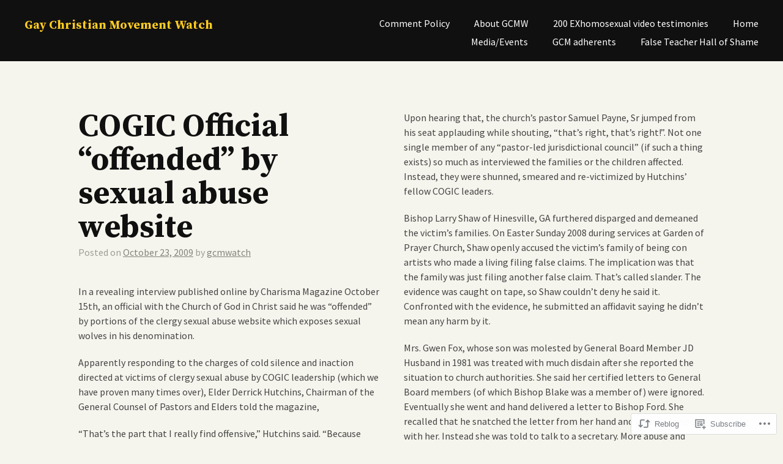

--- FILE ---
content_type: text/html; charset=UTF-8
request_url: https://gcmwatch.wordpress.com/2009/10/23/cogic-official-offended-by-sexual-abuse-website/
body_size: 19628
content:
<!DOCTYPE html>
<html lang="en">
<head>
<meta charset="UTF-8">
<meta name="viewport" content="width=device-width, initial-scale=1">
<link rel="profile" href="http://gmpg.org/xfn/11">
<link rel="pingback" href="https://gcmwatch.wordpress.com/xmlrpc.php">

<title>COGIC Official &#8220;offended&#8221; by sexual abuse website &#8211; Gay Christian Movement Watch</title>
<meta name='robots' content='max-image-preview:large' />
<link rel='dns-prefetch' href='//s0.wp.com' />
<link rel='dns-prefetch' href='//fonts-api.wp.com' />
<link rel="alternate" type="application/rss+xml" title="Gay Christian Movement Watch &raquo; Feed" href="https://gcmwatch.wordpress.com/feed/" />
<link rel="alternate" type="application/rss+xml" title="Gay Christian Movement Watch &raquo; Comments Feed" href="https://gcmwatch.wordpress.com/comments/feed/" />
	<script type="text/javascript">
		/* <![CDATA[ */
		function addLoadEvent(func) {
			var oldonload = window.onload;
			if (typeof window.onload != 'function') {
				window.onload = func;
			} else {
				window.onload = function () {
					oldonload();
					func();
				}
			}
		}
		/* ]]> */
	</script>
	<link crossorigin='anonymous' rel='stylesheet' id='all-css-0-1' href='/_static/??-eJxtzEkKgDAQRNELGZs4EDfiWUJsxMzYHby+RARB3BQ8KD6cWZgUGSNDKCL7su2RwCJnbdxjCCnVWYtHggO9ZlxFTsQftYaogf+k3x2+4Vv1voRZqrHvpkHJwV5glDTa&cssminify=yes' type='text/css' media='all' />
<style id='wp-emoji-styles-inline-css'>

	img.wp-smiley, img.emoji {
		display: inline !important;
		border: none !important;
		box-shadow: none !important;
		height: 1em !important;
		width: 1em !important;
		margin: 0 0.07em !important;
		vertical-align: -0.1em !important;
		background: none !important;
		padding: 0 !important;
	}
/*# sourceURL=wp-emoji-styles-inline-css */
</style>
<link crossorigin='anonymous' rel='stylesheet' id='all-css-2-1' href='/wp-content/plugins/gutenberg-core/v22.4.0/build/styles/block-library/style.min.css?m=1768935615i&cssminify=yes' type='text/css' media='all' />
<style id='wp-block-library-inline-css'>
.has-text-align-justify {
	text-align:justify;
}
.has-text-align-justify{text-align:justify;}

/*# sourceURL=wp-block-library-inline-css */
</style><style id='global-styles-inline-css'>
:root{--wp--preset--aspect-ratio--square: 1;--wp--preset--aspect-ratio--4-3: 4/3;--wp--preset--aspect-ratio--3-4: 3/4;--wp--preset--aspect-ratio--3-2: 3/2;--wp--preset--aspect-ratio--2-3: 2/3;--wp--preset--aspect-ratio--16-9: 16/9;--wp--preset--aspect-ratio--9-16: 9/16;--wp--preset--color--black: #000000;--wp--preset--color--cyan-bluish-gray: #abb8c3;--wp--preset--color--white: #ffffff;--wp--preset--color--pale-pink: #f78da7;--wp--preset--color--vivid-red: #cf2e2e;--wp--preset--color--luminous-vivid-orange: #ff6900;--wp--preset--color--luminous-vivid-amber: #fcb900;--wp--preset--color--light-green-cyan: #7bdcb5;--wp--preset--color--vivid-green-cyan: #00d084;--wp--preset--color--pale-cyan-blue: #8ed1fc;--wp--preset--color--vivid-cyan-blue: #0693e3;--wp--preset--color--vivid-purple: #9b51e0;--wp--preset--gradient--vivid-cyan-blue-to-vivid-purple: linear-gradient(135deg,rgb(6,147,227) 0%,rgb(155,81,224) 100%);--wp--preset--gradient--light-green-cyan-to-vivid-green-cyan: linear-gradient(135deg,rgb(122,220,180) 0%,rgb(0,208,130) 100%);--wp--preset--gradient--luminous-vivid-amber-to-luminous-vivid-orange: linear-gradient(135deg,rgb(252,185,0) 0%,rgb(255,105,0) 100%);--wp--preset--gradient--luminous-vivid-orange-to-vivid-red: linear-gradient(135deg,rgb(255,105,0) 0%,rgb(207,46,46) 100%);--wp--preset--gradient--very-light-gray-to-cyan-bluish-gray: linear-gradient(135deg,rgb(238,238,238) 0%,rgb(169,184,195) 100%);--wp--preset--gradient--cool-to-warm-spectrum: linear-gradient(135deg,rgb(74,234,220) 0%,rgb(151,120,209) 20%,rgb(207,42,186) 40%,rgb(238,44,130) 60%,rgb(251,105,98) 80%,rgb(254,248,76) 100%);--wp--preset--gradient--blush-light-purple: linear-gradient(135deg,rgb(255,206,236) 0%,rgb(152,150,240) 100%);--wp--preset--gradient--blush-bordeaux: linear-gradient(135deg,rgb(254,205,165) 0%,rgb(254,45,45) 50%,rgb(107,0,62) 100%);--wp--preset--gradient--luminous-dusk: linear-gradient(135deg,rgb(255,203,112) 0%,rgb(199,81,192) 50%,rgb(65,88,208) 100%);--wp--preset--gradient--pale-ocean: linear-gradient(135deg,rgb(255,245,203) 0%,rgb(182,227,212) 50%,rgb(51,167,181) 100%);--wp--preset--gradient--electric-grass: linear-gradient(135deg,rgb(202,248,128) 0%,rgb(113,206,126) 100%);--wp--preset--gradient--midnight: linear-gradient(135deg,rgb(2,3,129) 0%,rgb(40,116,252) 100%);--wp--preset--font-size--small: 13px;--wp--preset--font-size--medium: 20px;--wp--preset--font-size--large: 36px;--wp--preset--font-size--x-large: 42px;--wp--preset--font-family--albert-sans: 'Albert Sans', sans-serif;--wp--preset--font-family--alegreya: Alegreya, serif;--wp--preset--font-family--arvo: Arvo, serif;--wp--preset--font-family--bodoni-moda: 'Bodoni Moda', serif;--wp--preset--font-family--bricolage-grotesque: 'Bricolage Grotesque', sans-serif;--wp--preset--font-family--cabin: Cabin, sans-serif;--wp--preset--font-family--chivo: Chivo, sans-serif;--wp--preset--font-family--commissioner: Commissioner, sans-serif;--wp--preset--font-family--cormorant: Cormorant, serif;--wp--preset--font-family--courier-prime: 'Courier Prime', monospace;--wp--preset--font-family--crimson-pro: 'Crimson Pro', serif;--wp--preset--font-family--dm-mono: 'DM Mono', monospace;--wp--preset--font-family--dm-sans: 'DM Sans', sans-serif;--wp--preset--font-family--dm-serif-display: 'DM Serif Display', serif;--wp--preset--font-family--domine: Domine, serif;--wp--preset--font-family--eb-garamond: 'EB Garamond', serif;--wp--preset--font-family--epilogue: Epilogue, sans-serif;--wp--preset--font-family--fahkwang: Fahkwang, sans-serif;--wp--preset--font-family--figtree: Figtree, sans-serif;--wp--preset--font-family--fira-sans: 'Fira Sans', sans-serif;--wp--preset--font-family--fjalla-one: 'Fjalla One', sans-serif;--wp--preset--font-family--fraunces: Fraunces, serif;--wp--preset--font-family--gabarito: Gabarito, system-ui;--wp--preset--font-family--ibm-plex-mono: 'IBM Plex Mono', monospace;--wp--preset--font-family--ibm-plex-sans: 'IBM Plex Sans', sans-serif;--wp--preset--font-family--ibarra-real-nova: 'Ibarra Real Nova', serif;--wp--preset--font-family--instrument-serif: 'Instrument Serif', serif;--wp--preset--font-family--inter: Inter, sans-serif;--wp--preset--font-family--josefin-sans: 'Josefin Sans', sans-serif;--wp--preset--font-family--jost: Jost, sans-serif;--wp--preset--font-family--libre-baskerville: 'Libre Baskerville', serif;--wp--preset--font-family--libre-franklin: 'Libre Franklin', sans-serif;--wp--preset--font-family--literata: Literata, serif;--wp--preset--font-family--lora: Lora, serif;--wp--preset--font-family--merriweather: Merriweather, serif;--wp--preset--font-family--montserrat: Montserrat, sans-serif;--wp--preset--font-family--newsreader: Newsreader, serif;--wp--preset--font-family--noto-sans-mono: 'Noto Sans Mono', sans-serif;--wp--preset--font-family--nunito: Nunito, sans-serif;--wp--preset--font-family--open-sans: 'Open Sans', sans-serif;--wp--preset--font-family--overpass: Overpass, sans-serif;--wp--preset--font-family--pt-serif: 'PT Serif', serif;--wp--preset--font-family--petrona: Petrona, serif;--wp--preset--font-family--piazzolla: Piazzolla, serif;--wp--preset--font-family--playfair-display: 'Playfair Display', serif;--wp--preset--font-family--plus-jakarta-sans: 'Plus Jakarta Sans', sans-serif;--wp--preset--font-family--poppins: Poppins, sans-serif;--wp--preset--font-family--raleway: Raleway, sans-serif;--wp--preset--font-family--roboto: Roboto, sans-serif;--wp--preset--font-family--roboto-slab: 'Roboto Slab', serif;--wp--preset--font-family--rubik: Rubik, sans-serif;--wp--preset--font-family--rufina: Rufina, serif;--wp--preset--font-family--sora: Sora, sans-serif;--wp--preset--font-family--source-sans-3: 'Source Sans 3', sans-serif;--wp--preset--font-family--source-serif-4: 'Source Serif 4', serif;--wp--preset--font-family--space-mono: 'Space Mono', monospace;--wp--preset--font-family--syne: Syne, sans-serif;--wp--preset--font-family--texturina: Texturina, serif;--wp--preset--font-family--urbanist: Urbanist, sans-serif;--wp--preset--font-family--work-sans: 'Work Sans', sans-serif;--wp--preset--spacing--20: 0.44rem;--wp--preset--spacing--30: 0.67rem;--wp--preset--spacing--40: 1rem;--wp--preset--spacing--50: 1.5rem;--wp--preset--spacing--60: 2.25rem;--wp--preset--spacing--70: 3.38rem;--wp--preset--spacing--80: 5.06rem;--wp--preset--shadow--natural: 6px 6px 9px rgba(0, 0, 0, 0.2);--wp--preset--shadow--deep: 12px 12px 50px rgba(0, 0, 0, 0.4);--wp--preset--shadow--sharp: 6px 6px 0px rgba(0, 0, 0, 0.2);--wp--preset--shadow--outlined: 6px 6px 0px -3px rgb(255, 255, 255), 6px 6px rgb(0, 0, 0);--wp--preset--shadow--crisp: 6px 6px 0px rgb(0, 0, 0);}:where(body) { margin: 0; }:where(.is-layout-flex){gap: 0.5em;}:where(.is-layout-grid){gap: 0.5em;}body .is-layout-flex{display: flex;}.is-layout-flex{flex-wrap: wrap;align-items: center;}.is-layout-flex > :is(*, div){margin: 0;}body .is-layout-grid{display: grid;}.is-layout-grid > :is(*, div){margin: 0;}body{padding-top: 0px;padding-right: 0px;padding-bottom: 0px;padding-left: 0px;}:root :where(.wp-element-button, .wp-block-button__link){background-color: #32373c;border-width: 0;color: #fff;font-family: inherit;font-size: inherit;font-style: inherit;font-weight: inherit;letter-spacing: inherit;line-height: inherit;padding-top: calc(0.667em + 2px);padding-right: calc(1.333em + 2px);padding-bottom: calc(0.667em + 2px);padding-left: calc(1.333em + 2px);text-decoration: none;text-transform: inherit;}.has-black-color{color: var(--wp--preset--color--black) !important;}.has-cyan-bluish-gray-color{color: var(--wp--preset--color--cyan-bluish-gray) !important;}.has-white-color{color: var(--wp--preset--color--white) !important;}.has-pale-pink-color{color: var(--wp--preset--color--pale-pink) !important;}.has-vivid-red-color{color: var(--wp--preset--color--vivid-red) !important;}.has-luminous-vivid-orange-color{color: var(--wp--preset--color--luminous-vivid-orange) !important;}.has-luminous-vivid-amber-color{color: var(--wp--preset--color--luminous-vivid-amber) !important;}.has-light-green-cyan-color{color: var(--wp--preset--color--light-green-cyan) !important;}.has-vivid-green-cyan-color{color: var(--wp--preset--color--vivid-green-cyan) !important;}.has-pale-cyan-blue-color{color: var(--wp--preset--color--pale-cyan-blue) !important;}.has-vivid-cyan-blue-color{color: var(--wp--preset--color--vivid-cyan-blue) !important;}.has-vivid-purple-color{color: var(--wp--preset--color--vivid-purple) !important;}.has-black-background-color{background-color: var(--wp--preset--color--black) !important;}.has-cyan-bluish-gray-background-color{background-color: var(--wp--preset--color--cyan-bluish-gray) !important;}.has-white-background-color{background-color: var(--wp--preset--color--white) !important;}.has-pale-pink-background-color{background-color: var(--wp--preset--color--pale-pink) !important;}.has-vivid-red-background-color{background-color: var(--wp--preset--color--vivid-red) !important;}.has-luminous-vivid-orange-background-color{background-color: var(--wp--preset--color--luminous-vivid-orange) !important;}.has-luminous-vivid-amber-background-color{background-color: var(--wp--preset--color--luminous-vivid-amber) !important;}.has-light-green-cyan-background-color{background-color: var(--wp--preset--color--light-green-cyan) !important;}.has-vivid-green-cyan-background-color{background-color: var(--wp--preset--color--vivid-green-cyan) !important;}.has-pale-cyan-blue-background-color{background-color: var(--wp--preset--color--pale-cyan-blue) !important;}.has-vivid-cyan-blue-background-color{background-color: var(--wp--preset--color--vivid-cyan-blue) !important;}.has-vivid-purple-background-color{background-color: var(--wp--preset--color--vivid-purple) !important;}.has-black-border-color{border-color: var(--wp--preset--color--black) !important;}.has-cyan-bluish-gray-border-color{border-color: var(--wp--preset--color--cyan-bluish-gray) !important;}.has-white-border-color{border-color: var(--wp--preset--color--white) !important;}.has-pale-pink-border-color{border-color: var(--wp--preset--color--pale-pink) !important;}.has-vivid-red-border-color{border-color: var(--wp--preset--color--vivid-red) !important;}.has-luminous-vivid-orange-border-color{border-color: var(--wp--preset--color--luminous-vivid-orange) !important;}.has-luminous-vivid-amber-border-color{border-color: var(--wp--preset--color--luminous-vivid-amber) !important;}.has-light-green-cyan-border-color{border-color: var(--wp--preset--color--light-green-cyan) !important;}.has-vivid-green-cyan-border-color{border-color: var(--wp--preset--color--vivid-green-cyan) !important;}.has-pale-cyan-blue-border-color{border-color: var(--wp--preset--color--pale-cyan-blue) !important;}.has-vivid-cyan-blue-border-color{border-color: var(--wp--preset--color--vivid-cyan-blue) !important;}.has-vivid-purple-border-color{border-color: var(--wp--preset--color--vivid-purple) !important;}.has-vivid-cyan-blue-to-vivid-purple-gradient-background{background: var(--wp--preset--gradient--vivid-cyan-blue-to-vivid-purple) !important;}.has-light-green-cyan-to-vivid-green-cyan-gradient-background{background: var(--wp--preset--gradient--light-green-cyan-to-vivid-green-cyan) !important;}.has-luminous-vivid-amber-to-luminous-vivid-orange-gradient-background{background: var(--wp--preset--gradient--luminous-vivid-amber-to-luminous-vivid-orange) !important;}.has-luminous-vivid-orange-to-vivid-red-gradient-background{background: var(--wp--preset--gradient--luminous-vivid-orange-to-vivid-red) !important;}.has-very-light-gray-to-cyan-bluish-gray-gradient-background{background: var(--wp--preset--gradient--very-light-gray-to-cyan-bluish-gray) !important;}.has-cool-to-warm-spectrum-gradient-background{background: var(--wp--preset--gradient--cool-to-warm-spectrum) !important;}.has-blush-light-purple-gradient-background{background: var(--wp--preset--gradient--blush-light-purple) !important;}.has-blush-bordeaux-gradient-background{background: var(--wp--preset--gradient--blush-bordeaux) !important;}.has-luminous-dusk-gradient-background{background: var(--wp--preset--gradient--luminous-dusk) !important;}.has-pale-ocean-gradient-background{background: var(--wp--preset--gradient--pale-ocean) !important;}.has-electric-grass-gradient-background{background: var(--wp--preset--gradient--electric-grass) !important;}.has-midnight-gradient-background{background: var(--wp--preset--gradient--midnight) !important;}.has-small-font-size{font-size: var(--wp--preset--font-size--small) !important;}.has-medium-font-size{font-size: var(--wp--preset--font-size--medium) !important;}.has-large-font-size{font-size: var(--wp--preset--font-size--large) !important;}.has-x-large-font-size{font-size: var(--wp--preset--font-size--x-large) !important;}.has-albert-sans-font-family{font-family: var(--wp--preset--font-family--albert-sans) !important;}.has-alegreya-font-family{font-family: var(--wp--preset--font-family--alegreya) !important;}.has-arvo-font-family{font-family: var(--wp--preset--font-family--arvo) !important;}.has-bodoni-moda-font-family{font-family: var(--wp--preset--font-family--bodoni-moda) !important;}.has-bricolage-grotesque-font-family{font-family: var(--wp--preset--font-family--bricolage-grotesque) !important;}.has-cabin-font-family{font-family: var(--wp--preset--font-family--cabin) !important;}.has-chivo-font-family{font-family: var(--wp--preset--font-family--chivo) !important;}.has-commissioner-font-family{font-family: var(--wp--preset--font-family--commissioner) !important;}.has-cormorant-font-family{font-family: var(--wp--preset--font-family--cormorant) !important;}.has-courier-prime-font-family{font-family: var(--wp--preset--font-family--courier-prime) !important;}.has-crimson-pro-font-family{font-family: var(--wp--preset--font-family--crimson-pro) !important;}.has-dm-mono-font-family{font-family: var(--wp--preset--font-family--dm-mono) !important;}.has-dm-sans-font-family{font-family: var(--wp--preset--font-family--dm-sans) !important;}.has-dm-serif-display-font-family{font-family: var(--wp--preset--font-family--dm-serif-display) !important;}.has-domine-font-family{font-family: var(--wp--preset--font-family--domine) !important;}.has-eb-garamond-font-family{font-family: var(--wp--preset--font-family--eb-garamond) !important;}.has-epilogue-font-family{font-family: var(--wp--preset--font-family--epilogue) !important;}.has-fahkwang-font-family{font-family: var(--wp--preset--font-family--fahkwang) !important;}.has-figtree-font-family{font-family: var(--wp--preset--font-family--figtree) !important;}.has-fira-sans-font-family{font-family: var(--wp--preset--font-family--fira-sans) !important;}.has-fjalla-one-font-family{font-family: var(--wp--preset--font-family--fjalla-one) !important;}.has-fraunces-font-family{font-family: var(--wp--preset--font-family--fraunces) !important;}.has-gabarito-font-family{font-family: var(--wp--preset--font-family--gabarito) !important;}.has-ibm-plex-mono-font-family{font-family: var(--wp--preset--font-family--ibm-plex-mono) !important;}.has-ibm-plex-sans-font-family{font-family: var(--wp--preset--font-family--ibm-plex-sans) !important;}.has-ibarra-real-nova-font-family{font-family: var(--wp--preset--font-family--ibarra-real-nova) !important;}.has-instrument-serif-font-family{font-family: var(--wp--preset--font-family--instrument-serif) !important;}.has-inter-font-family{font-family: var(--wp--preset--font-family--inter) !important;}.has-josefin-sans-font-family{font-family: var(--wp--preset--font-family--josefin-sans) !important;}.has-jost-font-family{font-family: var(--wp--preset--font-family--jost) !important;}.has-libre-baskerville-font-family{font-family: var(--wp--preset--font-family--libre-baskerville) !important;}.has-libre-franklin-font-family{font-family: var(--wp--preset--font-family--libre-franklin) !important;}.has-literata-font-family{font-family: var(--wp--preset--font-family--literata) !important;}.has-lora-font-family{font-family: var(--wp--preset--font-family--lora) !important;}.has-merriweather-font-family{font-family: var(--wp--preset--font-family--merriweather) !important;}.has-montserrat-font-family{font-family: var(--wp--preset--font-family--montserrat) !important;}.has-newsreader-font-family{font-family: var(--wp--preset--font-family--newsreader) !important;}.has-noto-sans-mono-font-family{font-family: var(--wp--preset--font-family--noto-sans-mono) !important;}.has-nunito-font-family{font-family: var(--wp--preset--font-family--nunito) !important;}.has-open-sans-font-family{font-family: var(--wp--preset--font-family--open-sans) !important;}.has-overpass-font-family{font-family: var(--wp--preset--font-family--overpass) !important;}.has-pt-serif-font-family{font-family: var(--wp--preset--font-family--pt-serif) !important;}.has-petrona-font-family{font-family: var(--wp--preset--font-family--petrona) !important;}.has-piazzolla-font-family{font-family: var(--wp--preset--font-family--piazzolla) !important;}.has-playfair-display-font-family{font-family: var(--wp--preset--font-family--playfair-display) !important;}.has-plus-jakarta-sans-font-family{font-family: var(--wp--preset--font-family--plus-jakarta-sans) !important;}.has-poppins-font-family{font-family: var(--wp--preset--font-family--poppins) !important;}.has-raleway-font-family{font-family: var(--wp--preset--font-family--raleway) !important;}.has-roboto-font-family{font-family: var(--wp--preset--font-family--roboto) !important;}.has-roboto-slab-font-family{font-family: var(--wp--preset--font-family--roboto-slab) !important;}.has-rubik-font-family{font-family: var(--wp--preset--font-family--rubik) !important;}.has-rufina-font-family{font-family: var(--wp--preset--font-family--rufina) !important;}.has-sora-font-family{font-family: var(--wp--preset--font-family--sora) !important;}.has-source-sans-3-font-family{font-family: var(--wp--preset--font-family--source-sans-3) !important;}.has-source-serif-4-font-family{font-family: var(--wp--preset--font-family--source-serif-4) !important;}.has-space-mono-font-family{font-family: var(--wp--preset--font-family--space-mono) !important;}.has-syne-font-family{font-family: var(--wp--preset--font-family--syne) !important;}.has-texturina-font-family{font-family: var(--wp--preset--font-family--texturina) !important;}.has-urbanist-font-family{font-family: var(--wp--preset--font-family--urbanist) !important;}.has-work-sans-font-family{font-family: var(--wp--preset--font-family--work-sans) !important;}
/*# sourceURL=global-styles-inline-css */
</style>

<style id='classic-theme-styles-inline-css'>
.wp-block-button__link{background-color:#32373c;border-radius:9999px;box-shadow:none;color:#fff;font-size:1.125em;padding:calc(.667em + 2px) calc(1.333em + 2px);text-decoration:none}.wp-block-file__button{background:#32373c;color:#fff}.wp-block-accordion-heading{margin:0}.wp-block-accordion-heading__toggle{background-color:inherit!important;color:inherit!important}.wp-block-accordion-heading__toggle:not(:focus-visible){outline:none}.wp-block-accordion-heading__toggle:focus,.wp-block-accordion-heading__toggle:hover{background-color:inherit!important;border:none;box-shadow:none;color:inherit;padding:var(--wp--preset--spacing--20,1em) 0;text-decoration:none}.wp-block-accordion-heading__toggle:focus-visible{outline:auto;outline-offset:0}
/*# sourceURL=/wp-content/plugins/gutenberg-core/v22.4.0/build/styles/block-library/classic.min.css */
</style>
<link crossorigin='anonymous' rel='stylesheet' id='all-css-4-1' href='/_static/??-eJx9jkEKwkAMRS9kDLWl4kI8S2ca6shkGpoMrbc3RVwpbsLn8x4/uArEuRgVQ64guU6pKMZ5Ie9ZBkMnmMY0UCZ27BhVD/hbW9M4kbmunwxG239FfAZCkIVUwS+nymB339Iv712j1OAfZkW1Z6aduvG1OXdNf2nbU/94AcwSTyw=&cssminify=yes' type='text/css' media='all' />
<link rel='stylesheet' id='cols-sourcesans-css' href='//fonts-api.wp.com/css?family=Source+Sans+Pro%3A300%2C400%2C500%2C600%2C700&#038;subset=latin%2Clatin-ext' media='all' />
<link rel='stylesheet' id='cols-sourceserif-css' href='//fonts-api.wp.com/css?family=Source+Serif+Pro%3A300%2C400%2C500%2C600%2C700&#038;subset=latin%2Clatin-ext' media='all' />
<link crossorigin='anonymous' rel='stylesheet' id='all-css-10-1' href='/_static/??-eJx9i0kOgzAMAD9EMLvKAfUtYLkhlRNHOBHfh/ZCufQ2I83AHg1KSBQSpJU8KcS8AAoroCrsEcWXJxXwU/psImfrgsJGC4s90X77S/9NlsSw4JychJuYF89u+6xPP9XdY6j6sW6b9wGqFT1b&cssminify=yes' type='text/css' media='all' />
<link crossorigin='anonymous' rel='stylesheet' id='print-css-11-1' href='/wp-content/mu-plugins/global-print/global-print.css?m=1465851035i&cssminify=yes' type='text/css' media='print' />
<style id='jetpack-global-styles-frontend-style-inline-css'>
:root { --font-headings: unset; --font-base: unset; --font-headings-default: -apple-system,BlinkMacSystemFont,"Segoe UI",Roboto,Oxygen-Sans,Ubuntu,Cantarell,"Helvetica Neue",sans-serif; --font-base-default: -apple-system,BlinkMacSystemFont,"Segoe UI",Roboto,Oxygen-Sans,Ubuntu,Cantarell,"Helvetica Neue",sans-serif;}
/*# sourceURL=jetpack-global-styles-frontend-style-inline-css */
</style>
<link crossorigin='anonymous' rel='stylesheet' id='all-css-14-1' href='/_static/??-eJyNjcEKwjAQRH/IuFRT6kX8FNkmS5K6yQY3Qfx7bfEiXrwM82B4A49qnJRGpUHupnIPqSgs1Cq624chi6zhO5OCRryTR++fW00l7J3qDv43XVNxoOISsmEJol/wY2uR8vs3WggsM/I6uOTzMI3Hw8lOg11eUT1JKA==&cssminify=yes' type='text/css' media='all' />
<script type="text/javascript" id="jetpack_related-posts-js-extra">
/* <![CDATA[ */
var related_posts_js_options = {"post_heading":"h4"};
//# sourceURL=jetpack_related-posts-js-extra
/* ]]> */
</script>
<script type="text/javascript" id="wpcom-actionbar-placeholder-js-extra">
/* <![CDATA[ */
var actionbardata = {"siteID":"1153590","postID":"2630","siteURL":"https://gcmwatch.wordpress.com","xhrURL":"https://gcmwatch.wordpress.com/wp-admin/admin-ajax.php","nonce":"517de47012","isLoggedIn":"","statusMessage":"","subsEmailDefault":"instantly","proxyScriptUrl":"https://s0.wp.com/wp-content/js/wpcom-proxy-request.js?m=1513050504i&amp;ver=20211021","shortlink":"https://wp.me/p4Q6i-Gq","i18n":{"followedText":"New posts from this site will now appear in your \u003Ca href=\"https://wordpress.com/reader\"\u003EReader\u003C/a\u003E","foldBar":"Collapse this bar","unfoldBar":"Expand this bar","shortLinkCopied":"Shortlink copied to clipboard."}};
//# sourceURL=wpcom-actionbar-placeholder-js-extra
/* ]]> */
</script>
<script type="text/javascript" id="jetpack-mu-wpcom-settings-js-before">
/* <![CDATA[ */
var JETPACK_MU_WPCOM_SETTINGS = {"assetsUrl":"https://s0.wp.com/wp-content/mu-plugins/jetpack-mu-wpcom-plugin/moon/jetpack_vendor/automattic/jetpack-mu-wpcom/src/build/"};
//# sourceURL=jetpack-mu-wpcom-settings-js-before
/* ]]> */
</script>
<script crossorigin='anonymous' type='text/javascript'  src='/_static/??/wp-content/mu-plugins/jetpack-plugin/moon/_inc/build/related-posts/related-posts.min.js,/wp-content/js/rlt-proxy.js?m=1755006225j'></script>
<script type="text/javascript" id="rlt-proxy-js-after">
/* <![CDATA[ */
	rltInitialize( {"token":null,"iframeOrigins":["https:\/\/widgets.wp.com"]} );
//# sourceURL=rlt-proxy-js-after
/* ]]> */
</script>
<link rel="EditURI" type="application/rsd+xml" title="RSD" href="https://gcmwatch.wordpress.com/xmlrpc.php?rsd" />
<meta name="generator" content="WordPress.com" />
<link rel="canonical" href="https://gcmwatch.wordpress.com/2009/10/23/cogic-official-offended-by-sexual-abuse-website/" />
<link rel='shortlink' href='https://wp.me/p4Q6i-Gq' />
<link rel="alternate" type="application/json+oembed" href="https://public-api.wordpress.com/oembed/?format=json&amp;url=https%3A%2F%2Fgcmwatch.wordpress.com%2F2009%2F10%2F23%2Fcogic-official-offended-by-sexual-abuse-website%2F&amp;for=wpcom-auto-discovery" /><link rel="alternate" type="application/xml+oembed" href="https://public-api.wordpress.com/oembed/?format=xml&amp;url=https%3A%2F%2Fgcmwatch.wordpress.com%2F2009%2F10%2F23%2Fcogic-official-offended-by-sexual-abuse-website%2F&amp;for=wpcom-auto-discovery" />
<!-- Jetpack Open Graph Tags -->
<meta property="og:type" content="article" />
<meta property="og:title" content="COGIC Official &#8220;offended&#8221; by sexual abuse website" />
<meta property="og:url" content="https://gcmwatch.wordpress.com/2009/10/23/cogic-official-offended-by-sexual-abuse-website/" />
<meta property="og:description" content="In a revealing interview published online by Charisma Magazine October 15th, an official with the Church of God in Christ said he was “offended” by portions of the clergy sexual abuse website which…" />
<meta property="article:published_time" content="2009-10-23T02:33:45+00:00" />
<meta property="article:modified_time" content="2009-10-23T02:33:45+00:00" />
<meta property="og:site_name" content="Gay Christian Movement Watch" />
<meta property="og:image" content="https://s0.wp.com/i/blank.jpg?m=1383295312i" />
<meta property="og:image:width" content="200" />
<meta property="og:image:height" content="200" />
<meta property="og:image:alt" content="" />
<meta property="og:locale" content="en_US" />
<meta property="fb:app_id" content="249643311490" />
<meta property="article:publisher" content="https://www.facebook.com/WordPresscom" />
<meta name="twitter:text:title" content="COGIC Official &#8220;offended&#8221; by sexual abuse website" />
<meta name="twitter:card" content="summary" />

<!-- End Jetpack Open Graph Tags -->
<link rel="shortcut icon" type="image/x-icon" href="https://s0.wp.com/i/favicon.ico?m=1713425267i" sizes="16x16 24x24 32x32 48x48" />
<link rel="icon" type="image/x-icon" href="https://s0.wp.com/i/favicon.ico?m=1713425267i" sizes="16x16 24x24 32x32 48x48" />
<link rel="apple-touch-icon" href="https://s0.wp.com/i/webclip.png?m=1713868326i" />
<link rel='openid.server' href='https://gcmwatch.wordpress.com/?openidserver=1' />
<link rel='openid.delegate' href='https://gcmwatch.wordpress.com/' />
<link rel="search" type="application/opensearchdescription+xml" href="https://gcmwatch.wordpress.com/osd.xml" title="Gay Christian Movement Watch" />
<link rel="search" type="application/opensearchdescription+xml" href="https://s1.wp.com/opensearch.xml" title="WordPress.com" />
		<style type="text/css">
			.recentcomments a {
				display: inline !important;
				padding: 0 !important;
				margin: 0 !important;
			}

			table.recentcommentsavatartop img.avatar, table.recentcommentsavatarend img.avatar {
				border: 0px;
				margin: 0;
			}

			table.recentcommentsavatartop a, table.recentcommentsavatarend a {
				border: 0px !important;
				background-color: transparent !important;
			}

			td.recentcommentsavatarend, td.recentcommentsavatartop {
				padding: 0px 0px 1px 0px;
				margin: 0px;
			}

			td.recentcommentstextend {
				border: none !important;
				padding: 0px 0px 2px 10px;
			}

			.rtl td.recentcommentstextend {
				padding: 0px 10px 2px 0px;
			}

			td.recentcommentstexttop {
				border: none;
				padding: 0px 0px 0px 10px;
			}

			.rtl td.recentcommentstexttop {
				padding: 0px 10px 0px 0px;
			}
		</style>
		<meta name="description" content="In a revealing interview published online by Charisma Magazine October 15th, an official with the Church of God in Christ said he was “offended” by portions of the clergy sexual abuse website which exposes sexual wolves in his denomination. Apparently responding to the charges of cold silence and inaction directed at victims of clergy sexual&hellip;" />
</head>

<body class="wp-singular post-template-default single single-post postid-2630 single-format-standard wp-theme-pubcols customizer-styles-applied jetpack-reblog-enabled">
<div id="page" class="hfeed site">
	<a class="skip-link screen-reader-text" href="#content">Skip to content</a>

	<header id="masthead" class="site-header" role="banner">
		<div class="site-branding">
			<h1 class="site-title"><a href="https://gcmwatch.wordpress.com/" rel="home">Gay Christian Movement Watch</a></h1>
			<h2 class="site-description"></h2>
		</div>

		<nav id="site-navigation" class="main-navigation" role="navigation">
			<button class="menu-toggle">Menu</button>
			<div class="menu"><ul>
<li ><a href="https://gcmwatch.wordpress.com/">Home</a></li><li class="page_item page-item-4306"><a href="https://gcmwatch.wordpress.com/exhomosexual-videos/">200 EXhomosexual video testimonies</a></li>
<li class="page_item page-item-5884 page_item_has_children"><a href="https://gcmwatch.wordpress.com/about-2/">About GCMW</a>
<ul class='children'>
	<li class="page_item page-item-5024"><a href="https://gcmwatch.wordpress.com/about-2/scripture-study-on-judging/">Scripture study on Judging</a></li>
	<li class="page_item page-item-4886"><a href="https://gcmwatch.wordpress.com/about-2/write-for-gcmw/">Write for GCMW</a></li>
	<li class="page_item page-item-197"><a href="https://gcmwatch.wordpress.com/about-2/doctrinal-statements/">Beliefs</a></li>
	<li class="page_item page-item-5911"><a href="https://gcmwatch.wordpress.com/about-2/contact-gcm-watch/">Contact GCMW</a></li>
</ul>
</li>
<li class="page_item page-item-9 page_item_has_children"><a href="https://gcmwatch.wordpress.com/comment-policy/">Comment Policy</a>
<ul class='children'>
	<li class="page_item page-item-9962"><a href="https://gcmwatch.wordpress.com/comment-policy/advertise-on-gcmw/">Advertise on GCMW</a></li>
	<li class="page_item page-item-4335"><a href="https://gcmwatch.wordpress.com/comment-policy/fair-use-notice/">Fair Use Notice</a></li>
</ul>
</li>
<li class="page_item page-item-10590"><a href="https://gcmwatch.wordpress.com/false-teacher-hall-of-shame/">False Teacher Hall of Shame</a></li>
<li class="page_item page-item-5 page_item_has_children"><a href="https://gcmwatch.wordpress.com/gcm-adherents/">GCM adherents</a>
<ul class='children'>
	<li class="page_item page-item-3016"><a href="https://gcmwatch.wordpress.com/gcm-adherents/clergy-sexual-abuse/">Clergy sexual abuse</a></li>
</ul>
</li>
<li class="page_item page-item-5885"><a href="https://gcmwatch.wordpress.com/events/">Media/Events</a></li>
</ul></div>
		</nav><!-- #site-navigation -->
	</header><!-- #masthead -->

	<div id="content" class="site-content">

		
	<div id="primary" class="content-area">
		<main id="main" class="site-main" role="main">

		
			
<article id="post-2630" class="post-2630 post type-post status-publish format-standard hentry category-pastors-and-clergy category-religion category-youth tag-asheville-nc tag-barbara-payne tag-bishop-leroy-woolard tag-church-of-god-in-christ tag-clergy-sexual-abuse tag-cogic tag-elder-derrick-hutchins tag-greater-north-carolina-jurisdiction tag-memphis tag-pentecostal tag-samuel-payne tag-sr">

	
	<header class="entry-header">
		<h1 class="entry-title">COGIC Official &#8220;offended&#8221; by sexual abuse website</h1>
		<div class="entry-meta">
			<span class="posted-on">Posted on <a href="https://gcmwatch.wordpress.com/2009/10/23/cogic-official-offended-by-sexual-abuse-website/" rel="bookmark"><time class="entry-date published updated" datetime="2009-10-23T02:33:45+00:00">October 23, 2009</time></a></span><span class="byline"> by <span class="author vcard"><a class="url fn n" href="https://gcmwatch.wordpress.com/author/gcmwatch/">gcmwatch</a></span></span>		</div><!-- .entry-meta -->
	</header><!-- .entry-header -->

	<div class="entry-content">
		<p>In a revealing interview published online by Charisma Magazine October 15th, an official with the Church of God in Christ said he was “offended” by portions of the clergy sexual abuse website which exposes sexual wolves in his denomination.</p>
<p>Apparently responding to the charges of cold silence and inaction directed at victims of clergy sexual abuse by COGIC leadership (which we have proven many times over),  Elder Derrick Hutchins, Chairman of the General Counsel of Pastors and Elders told the magazine,</p>
<p>    “That’s the part that I really find offensive,” Hutchins said. “Because sometimes it’s written like all we want to do is save ourselves from liability, we don’t really care about people—and that’s not true at all.”<br />
    “Our first concern is the parishioners, not just pastors,” he added. “We do not tolerate pastors in the pulpit who are found guilty of these improprieties.”</p>
<p>If COGIC doesn’t tolerate pastors in the pulpit found guilty of sexual malfeasance and more, why then is Larry Weems still pastor and holding all of the offices he held before he was instructed by GE Patterson to pay off the five women he sexually assaulted?</p>
<p>Hutchins offered no examples of COGIC’s alleged compassionate concern to refute the charges. Instead he defaulted into typical uninformed defense mode and said, “Anybody who can find where it’s not being carried out and can prove it, I’m sure that charges will be brought against that bishop who did not carry out his responsibility.”</p>
<p>Its not a question if there is proof, but the question is just how much proof does Rev. Hutchins need to file charges against bishops who have treated victims like dirt. In one case, even after convicted pedophile Leonard Smith  admitted to his guilt, church officials lined up to testify in court that the convicted pedophile was a good man and the district “needed” him.</p>
<p>Members of the victims families said that the pastor Samuel Payne, Sr. (the administrative assistant of the jurisdiction), his wife Barbara Payne (vice chair of the International Assistant Supervisor Unit) and the district superintendent CW Johnson, Jr all passionately –and publicly– rooted for the pedophile.  One member under oath said she informed the pastor of Smith’s actions as early as 2004.  And the bishop ignored all the warnings, reports and everything. Such gross negligence, incompetence and evil from COGIC leaders is reprehensible at best.</p>
<p>GCM Watch spoke with several family members of the victims of convicted molester Leonard Smith. The families are suing COGIC, Inc, Greater North Carolina jurisdiction and Sycamore Temple COGIC in civil court for unspecified damages. The trial opens in a Asheville, NC district court on Monday.</p>
<p>Family members told me that during a district meeting at Sycamore Temple, Asheville District Missionary Gwendolyn Stokely singled out  women in the church whose sons were victims, paraded them around and proclaimed “So what you had a dream [about Smith]?? Youre not the only one who’s had a child molested!”</p>
<p>Upon hearing that, the church’s pastor Samuel Payne, Sr jumped from his seat applauding while shouting, “that’s right, that’s right!”. Not one single member of any “pastor-led jurisdictional council” (if such a thing exists) so much as interviewed the families or the children affected. Instead, they were shunned, smeared and re-victimized by Hutchins’  fellow COGIC leaders.</p>
<p>Bishop Larry Shaw of Hinesville, GA furthered disparged and demeaned the victim’s families. On Easter Sunday 2008 during services at Garden of Prayer Church, Shaw openly accused the victim’s family of being con artists who made a living filing false claims.  The implication was that the family was just filing another false claim. That’s called slander.  The evidence was caught on tape, so Shaw couldn’t deny he said it. Confronted with the evidence, he submitted an affidavit saying  he didn’t mean any harm by it.</p>
<p>Mrs. Gwen Fox, whose son was molested by General Board Member JD Husband in 1981 was treated with much disdain after she reported the situation to church authorities. She said her certified letters to General Board members (of which Bishop Blake was a member of) were ignored. Eventually she went and hand delivered a letter to Bishop Ford. She recalled that he snatched the letter from her hand and refused to speak with her. Instead she was told to talk to a secretary. More abuse and mistreatment from leaders.</p>
<p>Husband was not removed from office until allegations that he had embezzled 500k from jurisdictional churches surfaced. That was almost 10 years after the molestations (which COGIC officials knew about) occurred.</p>
<p>Based on the information we have documented, will Elder Hutchins initate charges against Bishop Leroy Woolard (NC), Bishop Larry Shaw (GA), late Bishop LT Walker (AR), Bishop Chandler Owens (GA), Bishop Samuel Iglehart (TX), Bishop Hollis Musgrove (MS), Bishop J. Harvey Lyles (MD)  and Bishop James H. Bell. Sr (KY)? According to your own constitution these men should be brought up on charges because they did not carry out their “constitutional duties”.</p>
<p>Since you’re sure charges will be brought, Elder Hutchins, how much longer will these victims and their families have to wait before the Church of God in Christ even apologizes for what has been proven in a court of law? Since you asked for proof, why don’t you speak up and stand up or admit you’re as much a part of the problems as the pedophiles and rapists themselves?</p>
<p>Related: Pastor Harvey Burnett writes about serious ethical and moral violations in COGIC and why Derrick Hutchins remarks are beyond outrageous.</p>
<div id="jp-post-flair" class="sharedaddy sd-like-enabled sd-sharing-enabled"><div class="sharedaddy sd-sharing-enabled"><div class="robots-nocontent sd-block sd-social sd-social-icon-text sd-sharing"><h3 class="sd-title">Share this:</h3><div class="sd-content"><ul><li class="share-facebook"><a rel="nofollow noopener noreferrer"
				data-shared="sharing-facebook-2630"
				class="share-facebook sd-button share-icon"
				href="https://gcmwatch.wordpress.com/2009/10/23/cogic-official-offended-by-sexual-abuse-website/?share=facebook"
				target="_blank"
				aria-labelledby="sharing-facebook-2630"
				>
				<span id="sharing-facebook-2630" hidden>Share on Facebook (Opens in new window)</span>
				<span>Facebook</span>
			</a></li><li class="share-x"><a rel="nofollow noopener noreferrer"
				data-shared="sharing-x-2630"
				class="share-x sd-button share-icon"
				href="https://gcmwatch.wordpress.com/2009/10/23/cogic-official-offended-by-sexual-abuse-website/?share=x"
				target="_blank"
				aria-labelledby="sharing-x-2630"
				>
				<span id="sharing-x-2630" hidden>Share on X (Opens in new window)</span>
				<span>X</span>
			</a></li><li class="share-end"></li></ul></div></div></div><div class='sharedaddy sd-block sd-like jetpack-likes-widget-wrapper jetpack-likes-widget-unloaded' id='like-post-wrapper-1153590-2630-6975866ce2585' data-src='//widgets.wp.com/likes/index.html?ver=20260125#blog_id=1153590&amp;post_id=2630&amp;origin=gcmwatch.wordpress.com&amp;obj_id=1153590-2630-6975866ce2585' data-name='like-post-frame-1153590-2630-6975866ce2585' data-title='Like or Reblog'><div class='likes-widget-placeholder post-likes-widget-placeholder' style='height: 55px;'><span class='button'><span>Like</span></span> <span class='loading'>Loading...</span></div><span class='sd-text-color'></span><a class='sd-link-color'></a></div>
<div id='jp-relatedposts' class='jp-relatedposts' >
	<h3 class="jp-relatedposts-headline"><em>Related</em></h3>
</div></div>			</div><!-- .entry-content -->

	<footer class="entry-footer">
		<span class="cat-links">Posted in <a href="https://gcmwatch.wordpress.com/category/pastors-and-clergy/" rel="category tag">pastors and clergy</a>, <a href="https://gcmwatch.wordpress.com/category/religion/" rel="category tag">religion</a>, <a href="https://gcmwatch.wordpress.com/category/youth/" rel="category tag">youth</a></span><span class="tags-links">Tagged <a href="https://gcmwatch.wordpress.com/tag/asheville-nc/" rel="tag">Asheville NC</a> <a href="https://gcmwatch.wordpress.com/tag/barbara-payne/" rel="tag">Barbara Payne</a> <a href="https://gcmwatch.wordpress.com/tag/bishop-leroy-woolard/" rel="tag">Bishop Leroy Woolard</a> <a href="https://gcmwatch.wordpress.com/tag/church-of-god-in-christ/" rel="tag">Church of God in Christ</a> <a href="https://gcmwatch.wordpress.com/tag/clergy-sexual-abuse/" rel="tag">clergy sexual abuse</a> <a href="https://gcmwatch.wordpress.com/tag/cogic/" rel="tag">cogic</a> <a href="https://gcmwatch.wordpress.com/tag/elder-derrick-hutchins/" rel="tag">Elder Derrick Hutchins</a> <a href="https://gcmwatch.wordpress.com/tag/greater-north-carolina-jurisdiction/" rel="tag">Greater North Carolina Jurisdiction</a> <a href="https://gcmwatch.wordpress.com/tag/memphis/" rel="tag">Memphis</a> <a href="https://gcmwatch.wordpress.com/tag/pentecostal/" rel="tag">pentecostal</a> <a href="https://gcmwatch.wordpress.com/tag/samuel-payne/" rel="tag">Samuel Payne</a> <a href="https://gcmwatch.wordpress.com/tag/sr/" rel="tag">Sr</a></span>	</footer><!-- .entry-footer -->
</article><!-- #post-## -->

				<nav class="navigation post-navigation" role="navigation">
		<h1 class="screen-reader-text">Post navigation</h1>
		<div class="nav-links">
			<div class="nav-previous"><a href="https://gcmwatch.wordpress.com/2009/10/22/cogic-official-offended-by-sexual-abuse-website-2/" rel="prev"><span class="meta-nav">&larr;</span>&nbsp;COGIC Official &quot;offended&quot; by sexual abuse website</a></div><div class="nav-next"><a href="https://gcmwatch.wordpress.com/2009/10/23/obama-bless-sodom/" rel="next">Obama blesses Sodom&nbsp;<span class="meta-nav">&rarr;</span></a></div>		</div><!-- .nav-links -->
	</nav><!-- .navigation -->
	
			
		
		</main><!-- #main -->
	</div><!-- #primary -->


<div id="secondary" class="widget-area" role="complementary">
	<aside id="categories-2" class="widget widget_categories"><h1 class="widget-title">Categories</h1><form action="https://gcmwatch.wordpress.com" method="get"><label class="screen-reader-text" for="cat">Categories</label><select  name='cat' id='cat' class='postform'>
	<option value='-1'>Select Category</option>
	<option class="level-0" value="422892">abomination</option>
	<option class="level-0" value="80184">African American</option>
	<option class="level-0" value="21052">AIDS</option>
	<option class="level-0" value="1430193">Alan Chambers</option>
	<option class="level-0" value="1171175">Albigenses</option>
	<option class="level-0" value="217">announcements</option>
	<option class="level-0" value="1171199">antinomianism</option>
	<option class="level-0" value="471741">antiquity</option>
	<option class="level-0" value="19393">apologetics</option>
	<option class="level-0" value="64959">apostasy</option>
	<option class="level-0" value="15453">Atlanta</option>
	<option class="level-0" value="413">audio</option>
	<option class="level-0" value="6758">Awards</option>
	<option class="level-0" value="9176">Bible Study</option>
	<option class="level-0" value="653343">biblical exposition</option>
	<option class="level-0" value="5380871">Bishop Bloomer</option>
	<option class="level-0" value="878218">Bishop Charles Blake</option>
	<option class="level-0" value="15553280">Bishop David Huskins</option>
	<option class="level-0" value="429711">Bishop Eddie Long</option>
	<option class="level-0" value="394683748">Bishop Jefforts-Schori</option>
	<option class="level-0" value="23931281">Bishop Jim Swilley</option>
	<option class="level-0" value="770023">Bishop T D Jakes</option>
	<option class="level-0" value="394683749">Bishop Vickie G. Robinson</option>
	<option class="level-0" value="1691237">Bishop Wyatt Greenlee</option>
	<option class="level-0" value="754778">black church</option>
	<option class="level-0" value="813822">black gospel music</option>
	<option class="level-0" value="460">blogs</option>
	<option class="level-0" value="1138444">Bobby Jones</option>
	<option class="level-0" value="178">Books</option>
	<option class="level-0" value="46628053">brdavision</option>
	<option class="level-0" value="723063">Carlton Pearson</option>
	<option class="level-0" value="5154">Chicago</option>
	<option class="level-0" value="754536">cogic</option>
	<option class="level-0" value="992">comments</option>
	<option class="level-0" value="3898">crime</option>
	<option class="level-0" value="1304">current events</option>
	<option class="level-0" value="1692">Dallas</option>
	<option class="level-0" value="34649">deaths</option>
	<option class="level-0" value="44868">denominations</option>
	<option class="level-0" value="3136384">diapraxy</option>
	<option class="level-0" value="2260495">DL Foster</option>
	<option class="level-0" value="1067295">docetism</option>
	<option class="level-0" value="63205">doctrine</option>
	<option class="level-0" value="964867">Dorinda Clark Cole</option>
	<option class="level-0" value="1547">dreams</option>
	<option class="level-0" value="18197">emergent church</option>
	<option class="level-0" value="1405418">Evangelicals Concerned</option>
	<option class="level-0" value="1171133">ex-ex-gays</option>
	<option class="level-0" value="1583311">Exgaywatch</option>
	<option class="level-0" value="49067">Exodus</option>
	<option class="level-0" value="299981">false teachers</option>
	<option class="level-0" value="35890">Featured</option>
	<option class="level-0" value="11258093">former homosexuals</option>
	<option class="level-0" value="1171618">gay christian sites</option>
	<option class="level-0" value="555076">gay churches</option>
	<option class="level-0" value="27851919">gay clerics</option>
	<option class="level-0" value="725810">gay theology</option>
	<option class="level-0" value="2335427">gay weddings</option>
	<option class="level-0" value="394683758">GCMW Exclusive</option>
	<option class="level-0" value="204782">gender issues</option>
	<option class="level-0" value="54">general</option>
	<option class="level-0" value="4077394">GMWA</option>
	<option class="level-0" value="59196">Gnosticism &#8211;</option>
	<option class="level-0" value="394683759">gospel industry workers</option>
	<option class="level-0" value="24931">Headline</option>
	<option class="level-0" value="64918">heresies</option>
	<option class="level-0" value="1171212">heterodoxy</option>
	<option class="level-0" value="394683760">hireling candidates</option>
	<option class="level-0" value="678">history</option>
	<option class="level-0" value="37093">homosexuality</option>
	<option class="level-0" value="376">humor</option>
	<option class="level-0" value="81988323">inclusion doctrine</option>
	<option class="level-0" value="21635">instruction</option>
	<option class="level-0" value="5142">international</option>
	<option class="level-0" value="831">interviews</option>
	<option class="level-0" value="22520">ITC</option>
	<option class="level-0" value="1127903">Jamal Bryant</option>
	<option class="level-0" value="650812">Jay Bakker</option>
	<option class="level-0" value="1475826">John Boswell</option>
	<option class="level-0" value="1164097">Juanita Bynum</option>
	<option class="level-0" value="58146572">Kirk Franlin</option>
	<option class="level-0" value="584137">legal and law</option>
	<option class="level-0" value="1139716">Marvin Sapp</option>
	<option class="level-0" value="255753">MCC</option>
	<option class="level-0" value="292">media</option>
	<option class="level-0" value="32178">Memphis</option>
	<option class="level-0" value="394683763">Micheal Pitts</option>
	<option class="level-0" value="488">military</option>
	<option class="level-0" value="7595444">Moralistic theraputic deism</option>
	<option class="level-0" value="106080264">OC Allen</option>
	<option class="level-0" value="66232">open forum</option>
	<option class="level-0" value="19445">orthodoxy</option>
	<option class="level-0" value="175499">orthopraxy</option>
	<option class="level-0" value="92029">overcomers</option>
	<option class="level-0" value="1171120">parachurch groups</option>
	<option class="level-0" value="1418038">pastors and clergy</option>
	<option class="level-0" value="481124">Patti Labelle</option>
	<option class="level-0" value="21397">pentecostal</option>
	<option class="level-0" value="195549">perfectionism</option>
	<option class="level-0" value="6084678">Peter Gomes</option>
	<option class="level-0" value="79541">polemics</option>
	<option class="level-0" value="558404">political religion</option>
	<option class="level-0" value="10386">poll</option>
	<option class="level-0" value="155377459">polls and studies</option>
	<option class="level-0" value="8737">pop culture</option>
	<option class="level-0" value="853">prayer</option>
	<option class="level-0" value="15224">profiles</option>
	<option class="level-0" value="42369">prophecy</option>
	<option class="level-0" value="116">religion</option>
	<option class="level-0" value="98211">religious education</option>
	<option class="level-0" value="1307591">replacement allegory</option>
	<option class="level-0" value="4732">Resource Links</option>
	<option class="level-0" value="88391">satan</option>
	<option class="level-0" value="1171145">scripture application</option>
	<option class="level-0" value="376497">sexual immorality</option>
	<option class="level-0" value="46957638">shofarsound</option>
	<option class="level-0" value="898643">SIV</option>
	<option class="level-0" value="14417239">SOTUS</option>
	<option class="level-0" value="153294">Soulforce</option>
	<option class="level-0" value="813821">southern gospel music</option>
	<option class="level-0" value="1107348">Steve Harvey</option>
	<option class="level-0" value="4477703">Study and research</option>
	<option class="level-0" value="2574412">Ted Winn</option>
	<option class="level-0" value="394683771">Tonex (Anthony Williams)</option>
	<option class="level-0" value="1">Uncategorized</option>
	<option class="level-0" value="1378204">Unity Fellowships</option>
	<option class="level-0" value="190097">Verizon Wireless</option>
	<option class="level-0" value="1149">Videos</option>
	<option class="level-0" value="1133184">Walter Hawkins</option>
	<option class="level-0" value="1916907">Whosoever Magazine</option>
	<option class="level-0" value="5847737">Witness Archives</option>
	<option class="level-0" value="9796331">Word of Faith Doctrine</option>
	<option class="level-0" value="18954">youth</option>
	<option class="level-0" value="1231159">Yvette Flunder</option>
</select>
</form><script type="text/javascript">
/* <![CDATA[ */

( ( dropdownId ) => {
	const dropdown = document.getElementById( dropdownId );
	function onSelectChange() {
		setTimeout( () => {
			if ( 'escape' === dropdown.dataset.lastkey ) {
				return;
			}
			if ( dropdown.value && parseInt( dropdown.value ) > 0 && dropdown instanceof HTMLSelectElement ) {
				dropdown.parentElement.submit();
			}
		}, 250 );
	}
	function onKeyUp( event ) {
		if ( 'Escape' === event.key ) {
			dropdown.dataset.lastkey = 'escape';
		} else {
			delete dropdown.dataset.lastkey;
		}
	}
	function onClick() {
		delete dropdown.dataset.lastkey;
	}
	dropdown.addEventListener( 'keyup', onKeyUp );
	dropdown.addEventListener( 'click', onClick );
	dropdown.addEventListener( 'change', onSelectChange );
})( "cat" );

//# sourceURL=WP_Widget_Categories%3A%3Awidget
/* ]]> */
</script>
</aside><aside id="text-5" class="widget widget_text">			<div class="textwidget"></div>
		</aside><aside id="pages-2" class="widget widget_pages"><h1 class="widget-title">Inside Info</h1>
			<ul>
				<li class="page_item page-item-4306"><a href="https://gcmwatch.wordpress.com/exhomosexual-videos/">200 EXhomosexual video testimonies</a></li>
<li class="page_item page-item-5884 page_item_has_children"><a href="https://gcmwatch.wordpress.com/about-2/">About GCMW</a>
<ul class='children'>
	<li class="page_item page-item-197"><a href="https://gcmwatch.wordpress.com/about-2/doctrinal-statements/">Beliefs</a></li>
	<li class="page_item page-item-5911"><a href="https://gcmwatch.wordpress.com/about-2/contact-gcm-watch/">Contact GCMW</a></li>
	<li class="page_item page-item-5024"><a href="https://gcmwatch.wordpress.com/about-2/scripture-study-on-judging/">Scripture study on Judging</a></li>
	<li class="page_item page-item-4886"><a href="https://gcmwatch.wordpress.com/about-2/write-for-gcmw/">Write for GCMW</a></li>
</ul>
</li>
<li class="page_item page-item-9 page_item_has_children"><a href="https://gcmwatch.wordpress.com/comment-policy/">Comment Policy</a>
<ul class='children'>
	<li class="page_item page-item-9962"><a href="https://gcmwatch.wordpress.com/comment-policy/advertise-on-gcmw/">Advertise on GCMW</a></li>
	<li class="page_item page-item-4335"><a href="https://gcmwatch.wordpress.com/comment-policy/fair-use-notice/">Fair Use Notice</a></li>
</ul>
</li>
<li class="page_item page-item-10590"><a href="https://gcmwatch.wordpress.com/false-teacher-hall-of-shame/">False Teacher Hall of Shame</a></li>
<li class="page_item page-item-5 page_item_has_children"><a href="https://gcmwatch.wordpress.com/gcm-adherents/">GCM adherents</a>
<ul class='children'>
	<li class="page_item page-item-3016"><a href="https://gcmwatch.wordpress.com/gcm-adherents/clergy-sexual-abuse/">Clergy sexual abuse</a></li>
</ul>
</li>
<li class="page_item page-item-5885"><a href="https://gcmwatch.wordpress.com/events/">Media/Events</a></li>
			</ul>

			</aside></div><!-- #secondary -->

	</div><!-- #content -->

	<footer id="colophon" class="site-footer" role="contentinfo">
		<div class="site-info">
			
			
					</div><!-- .site-info -->
	</footer><!-- #colophon -->
</div><!-- #page -->

<!--  -->
<script type="speculationrules">
{"prefetch":[{"source":"document","where":{"and":[{"href_matches":"/*"},{"not":{"href_matches":["/wp-*.php","/wp-admin/*","/files/*","/wp-content/*","/wp-content/plugins/*","/wp-content/themes/pub/cols/*","/*\\?(.+)"]}},{"not":{"selector_matches":"a[rel~=\"nofollow\"]"}},{"not":{"selector_matches":".no-prefetch, .no-prefetch a"}}]},"eagerness":"conservative"}]}
</script>
<script type="text/javascript" src="//0.gravatar.com/js/hovercards/hovercards.min.js?ver=202604924dcd77a86c6f1d3698ec27fc5da92b28585ddad3ee636c0397cf312193b2a1" id="grofiles-cards-js"></script>
<script type="text/javascript" id="wpgroho-js-extra">
/* <![CDATA[ */
var WPGroHo = {"my_hash":""};
//# sourceURL=wpgroho-js-extra
/* ]]> */
</script>
<script crossorigin='anonymous' type='text/javascript'  src='/wp-content/mu-plugins/gravatar-hovercards/wpgroho.js?m=1610363240i'></script>

	<script>
		// Initialize and attach hovercards to all gravatars
		( function() {
			function init() {
				if ( typeof Gravatar === 'undefined' ) {
					return;
				}

				if ( typeof Gravatar.init !== 'function' ) {
					return;
				}

				Gravatar.profile_cb = function ( hash, id ) {
					WPGroHo.syncProfileData( hash, id );
				};

				Gravatar.my_hash = WPGroHo.my_hash;
				Gravatar.init(
					'body',
					'#wp-admin-bar-my-account',
					{
						i18n: {
							'Edit your profile →': 'Edit your profile →',
							'View profile →': 'View profile →',
							'Contact': 'Contact',
							'Send money': 'Send money',
							'Sorry, we are unable to load this Gravatar profile.': 'Sorry, we are unable to load this Gravatar profile.',
							'Gravatar not found.': 'Gravatar not found.',
							'Too Many Requests.': 'Too Many Requests.',
							'Internal Server Error.': 'Internal Server Error.',
							'Is this you?': 'Is this you?',
							'Claim your free profile.': 'Claim your free profile.',
							'Email': 'Email',
							'Home Phone': 'Home Phone',
							'Work Phone': 'Work Phone',
							'Cell Phone': 'Cell Phone',
							'Contact Form': 'Contact Form',
							'Calendar': 'Calendar',
						},
					}
				);
			}

			if ( document.readyState !== 'loading' ) {
				init();
			} else {
				document.addEventListener( 'DOMContentLoaded', init );
			}
		} )();
	</script>

		<div style="display:none">
	</div>
		<div id="actionbar" dir="ltr" style="display: none;"
			class="actnbr-pub-cols actnbr-has-follow actnbr-has-actions">
		<ul>
								<li class="actnbr-btn actnbr-hidden">
						<a class="actnbr-action actnbr-actn-reblog" href="">
							<svg class="gridicon gridicons-reblog" height="20" width="20" xmlns="http://www.w3.org/2000/svg" viewBox="0 0 24 24"><g><path d="M22.086 9.914L20 7.828V18c0 1.105-.895 2-2 2h-7v-2h7V7.828l-2.086 2.086L14.5 8.5 19 4l4.5 4.5-1.414 1.414zM6 16.172V6h7V4H6c-1.105 0-2 .895-2 2v10.172l-2.086-2.086L.5 15.5 5 20l4.5-4.5-1.414-1.414L6 16.172z"/></g></svg><span>Reblog</span>
						</a>
					</li>
									<li class="actnbr-btn actnbr-hidden">
								<a class="actnbr-action actnbr-actn-follow " href="">
			<svg class="gridicon" height="20" width="20" xmlns="http://www.w3.org/2000/svg" viewBox="0 0 20 20"><path clip-rule="evenodd" d="m4 4.5h12v6.5h1.5v-6.5-1.5h-1.5-12-1.5v1.5 10.5c0 1.1046.89543 2 2 2h7v-1.5h-7c-.27614 0-.5-.2239-.5-.5zm10.5 2h-9v1.5h9zm-5 3h-4v1.5h4zm3.5 1.5h-1v1h1zm-1-1.5h-1.5v1.5 1 1.5h1.5 1 1.5v-1.5-1-1.5h-1.5zm-2.5 2.5h-4v1.5h4zm6.5 1.25h1.5v2.25h2.25v1.5h-2.25v2.25h-1.5v-2.25h-2.25v-1.5h2.25z"  fill-rule="evenodd"></path></svg>
			<span>Subscribe</span>
		</a>
		<a class="actnbr-action actnbr-actn-following  no-display" href="">
			<svg class="gridicon" height="20" width="20" xmlns="http://www.w3.org/2000/svg" viewBox="0 0 20 20"><path fill-rule="evenodd" clip-rule="evenodd" d="M16 4.5H4V15C4 15.2761 4.22386 15.5 4.5 15.5H11.5V17H4.5C3.39543 17 2.5 16.1046 2.5 15V4.5V3H4H16H17.5V4.5V12.5H16V4.5ZM5.5 6.5H14.5V8H5.5V6.5ZM5.5 9.5H9.5V11H5.5V9.5ZM12 11H13V12H12V11ZM10.5 9.5H12H13H14.5V11V12V13.5H13H12H10.5V12V11V9.5ZM5.5 12H9.5V13.5H5.5V12Z" fill="#008A20"></path><path class="following-icon-tick" d="M13.5 16L15.5 18L19 14.5" stroke="#008A20" stroke-width="1.5"></path></svg>
			<span>Subscribed</span>
		</a>
							<div class="actnbr-popover tip tip-top-left actnbr-notice" id="follow-bubble">
							<div class="tip-arrow"></div>
							<div class="tip-inner actnbr-follow-bubble">
															<ul>
											<li class="actnbr-sitename">
			<a href="https://gcmwatch.wordpress.com">
				<img loading='lazy' alt='' src='https://s0.wp.com/i/logo/wpcom-gray-white.png?m=1479929237i' srcset='https://s0.wp.com/i/logo/wpcom-gray-white.png 1x' class='avatar avatar-50' height='50' width='50' />				Gay Christian Movement Watch			</a>
		</li>
										<div class="actnbr-message no-display"></div>
									<form method="post" action="https://subscribe.wordpress.com" accept-charset="utf-8" style="display: none;">
																						<div class="actnbr-follow-count">Join 64 other subscribers</div>
																					<div>
										<input type="email" name="email" placeholder="Enter your email address" class="actnbr-email-field" aria-label="Enter your email address" />
										</div>
										<input type="hidden" name="action" value="subscribe" />
										<input type="hidden" name="blog_id" value="1153590" />
										<input type="hidden" name="source" value="https://gcmwatch.wordpress.com/2009/10/23/cogic-official-offended-by-sexual-abuse-website/" />
										<input type="hidden" name="sub-type" value="actionbar-follow" />
										<input type="hidden" id="_wpnonce" name="_wpnonce" value="a13ea5d219" />										<div class="actnbr-button-wrap">
											<button type="submit" value="Sign me up">
												Sign me up											</button>
										</div>
									</form>
									<li class="actnbr-login-nudge">
										<div>
											Already have a WordPress.com account? <a href="https://wordpress.com/log-in?redirect_to=https%3A%2F%2Fgcmwatch.wordpress.com%2F2009%2F10%2F23%2Fcogic-official-offended-by-sexual-abuse-website%2F&#038;signup_flow=account">Log in now.</a>										</div>
									</li>
								</ul>
															</div>
						</div>
					</li>
							<li class="actnbr-ellipsis actnbr-hidden">
				<svg class="gridicon gridicons-ellipsis" height="24" width="24" xmlns="http://www.w3.org/2000/svg" viewBox="0 0 24 24"><g><path d="M7 12c0 1.104-.896 2-2 2s-2-.896-2-2 .896-2 2-2 2 .896 2 2zm12-2c-1.104 0-2 .896-2 2s.896 2 2 2 2-.896 2-2-.896-2-2-2zm-7 0c-1.104 0-2 .896-2 2s.896 2 2 2 2-.896 2-2-.896-2-2-2z"/></g></svg>				<div class="actnbr-popover tip tip-top-left actnbr-more">
					<div class="tip-arrow"></div>
					<div class="tip-inner">
						<ul>
								<li class="actnbr-sitename">
			<a href="https://gcmwatch.wordpress.com">
				<img loading='lazy' alt='' src='https://s0.wp.com/i/logo/wpcom-gray-white.png?m=1479929237i' srcset='https://s0.wp.com/i/logo/wpcom-gray-white.png 1x' class='avatar avatar-50' height='50' width='50' />				Gay Christian Movement Watch			</a>
		</li>
								<li class="actnbr-folded-follow">
										<a class="actnbr-action actnbr-actn-follow " href="">
			<svg class="gridicon" height="20" width="20" xmlns="http://www.w3.org/2000/svg" viewBox="0 0 20 20"><path clip-rule="evenodd" d="m4 4.5h12v6.5h1.5v-6.5-1.5h-1.5-12-1.5v1.5 10.5c0 1.1046.89543 2 2 2h7v-1.5h-7c-.27614 0-.5-.2239-.5-.5zm10.5 2h-9v1.5h9zm-5 3h-4v1.5h4zm3.5 1.5h-1v1h1zm-1-1.5h-1.5v1.5 1 1.5h1.5 1 1.5v-1.5-1-1.5h-1.5zm-2.5 2.5h-4v1.5h4zm6.5 1.25h1.5v2.25h2.25v1.5h-2.25v2.25h-1.5v-2.25h-2.25v-1.5h2.25z"  fill-rule="evenodd"></path></svg>
			<span>Subscribe</span>
		</a>
		<a class="actnbr-action actnbr-actn-following  no-display" href="">
			<svg class="gridicon" height="20" width="20" xmlns="http://www.w3.org/2000/svg" viewBox="0 0 20 20"><path fill-rule="evenodd" clip-rule="evenodd" d="M16 4.5H4V15C4 15.2761 4.22386 15.5 4.5 15.5H11.5V17H4.5C3.39543 17 2.5 16.1046 2.5 15V4.5V3H4H16H17.5V4.5V12.5H16V4.5ZM5.5 6.5H14.5V8H5.5V6.5ZM5.5 9.5H9.5V11H5.5V9.5ZM12 11H13V12H12V11ZM10.5 9.5H12H13H14.5V11V12V13.5H13H12H10.5V12V11V9.5ZM5.5 12H9.5V13.5H5.5V12Z" fill="#008A20"></path><path class="following-icon-tick" d="M13.5 16L15.5 18L19 14.5" stroke="#008A20" stroke-width="1.5"></path></svg>
			<span>Subscribed</span>
		</a>
								</li>
														<li class="actnbr-signup"><a href="https://wordpress.com/start/">Sign up</a></li>
							<li class="actnbr-login"><a href="https://wordpress.com/log-in?redirect_to=https%3A%2F%2Fgcmwatch.wordpress.com%2F2009%2F10%2F23%2Fcogic-official-offended-by-sexual-abuse-website%2F&#038;signup_flow=account">Log in</a></li>
																<li class="actnbr-shortlink">
										<a href="https://wp.me/p4Q6i-Gq">
											<span class="actnbr-shortlink__text">Copy shortlink</span>
											<span class="actnbr-shortlink__icon"><svg class="gridicon gridicons-checkmark" height="16" width="16" xmlns="http://www.w3.org/2000/svg" viewBox="0 0 24 24"><g><path d="M9 19.414l-6.707-6.707 1.414-1.414L9 16.586 20.293 5.293l1.414 1.414"/></g></svg></span>
										</a>
									</li>
																<li class="flb-report">
									<a href="https://wordpress.com/abuse/?report_url=https://gcmwatch.wordpress.com/2009/10/23/cogic-official-offended-by-sexual-abuse-website/" target="_blank" rel="noopener noreferrer">
										Report this content									</a>
								</li>
															<li class="actnbr-reader">
									<a href="https://wordpress.com/reader/blogs/1153590/posts/2630">
										View post in Reader									</a>
								</li>
															<li class="actnbr-subs">
									<a href="https://subscribe.wordpress.com/">Manage subscriptions</a>
								</li>
																<li class="actnbr-fold"><a href="">Collapse this bar</a></li>
														</ul>
					</div>
				</div>
			</li>
		</ul>
	</div>
	
<script>
window.addEventListener( "DOMContentLoaded", function( event ) {
	var link = document.createElement( "link" );
	link.href = "/wp-content/mu-plugins/actionbar/actionbar.css?v=20250116";
	link.type = "text/css";
	link.rel = "stylesheet";
	document.head.appendChild( link );

	var script = document.createElement( "script" );
	script.src = "/wp-content/mu-plugins/actionbar/actionbar.js?v=20250204";
	document.body.appendChild( script );
} );
</script>

	
	<script type="text/javascript">
		window.WPCOM_sharing_counts = {"https://gcmwatch.wordpress.com/2009/10/23/cogic-official-offended-by-sexual-abuse-website/":2630};
	</script>
				
	<script type="text/javascript">
		(function () {
			var wpcom_reblog = {
				source: 'toolbar',

				toggle_reblog_box_flair: function (obj_id, post_id) {

					// Go to site selector. This will redirect to their blog if they only have one.
					const postEndpoint = `https://wordpress.com/post`;

					// Ideally we would use the permalink here, but fortunately this will be replaced with the 
					// post permalink in the editor.
					const originalURL = `${ document.location.href }?page_id=${ post_id }`; 
					
					const url =
						postEndpoint +
						'?url=' +
						encodeURIComponent( originalURL ) +
						'&is_post_share=true' +
						'&v=5';

					const redirect = function () {
						if (
							! window.open( url, '_blank' )
						) {
							location.href = url;
						}
					};

					if ( /Firefox/.test( navigator.userAgent ) ) {
						setTimeout( redirect, 0 );
					} else {
						redirect();
					}
				},
			};

			window.wpcom_reblog = wpcom_reblog;
		})();
	</script>
<script type="text/javascript" id="sharing-js-js-extra">
/* <![CDATA[ */
var sharing_js_options = {"lang":"en","counts":"1","is_stats_active":"1"};
//# sourceURL=sharing-js-js-extra
/* ]]> */
</script>
<script crossorigin='anonymous' type='text/javascript'  src='/_static/??-eJyNjksOwjAMBS9E6lKpsEIcBaWJ2zofJ9RJgdvzEYuKFbv3pBlp4JaVSVyQC8SqcqgTsUAgjwLXihVnzTbg0jjZwQYuM8YXkusAJgUBJ8B6pUkXSvwHLJ6yCsRejclUUSPdf61Nj8OStfHfDzElhguxgaFSsCCzXtBqax+fSTw1kd4V53jaH/u+bQ9d17snlRVXlg=='></script>
<script type="text/javascript" id="sharing-js-js-after">
/* <![CDATA[ */
var windowOpen;
			( function () {
				function matches( el, sel ) {
					return !! (
						el.matches && el.matches( sel ) ||
						el.msMatchesSelector && el.msMatchesSelector( sel )
					);
				}

				document.body.addEventListener( 'click', function ( event ) {
					if ( ! event.target ) {
						return;
					}

					var el;
					if ( matches( event.target, 'a.share-facebook' ) ) {
						el = event.target;
					} else if ( event.target.parentNode && matches( event.target.parentNode, 'a.share-facebook' ) ) {
						el = event.target.parentNode;
					}

					if ( el ) {
						event.preventDefault();

						// If there's another sharing window open, close it.
						if ( typeof windowOpen !== 'undefined' ) {
							windowOpen.close();
						}
						windowOpen = window.open( el.getAttribute( 'href' ), 'wpcomfacebook', 'menubar=1,resizable=1,width=600,height=400' );
						return false;
					}
				} );
			} )();
var windowOpen;
			( function () {
				function matches( el, sel ) {
					return !! (
						el.matches && el.matches( sel ) ||
						el.msMatchesSelector && el.msMatchesSelector( sel )
					);
				}

				document.body.addEventListener( 'click', function ( event ) {
					if ( ! event.target ) {
						return;
					}

					var el;
					if ( matches( event.target, 'a.share-x' ) ) {
						el = event.target;
					} else if ( event.target.parentNode && matches( event.target.parentNode, 'a.share-x' ) ) {
						el = event.target.parentNode;
					}

					if ( el ) {
						event.preventDefault();

						// If there's another sharing window open, close it.
						if ( typeof windowOpen !== 'undefined' ) {
							windowOpen.close();
						}
						windowOpen = window.open( el.getAttribute( 'href' ), 'wpcomx', 'menubar=1,resizable=1,width=600,height=350' );
						return false;
					}
				} );
			} )();
//# sourceURL=sharing-js-js-after
/* ]]> */
</script>
<script id="wp-emoji-settings" type="application/json">
{"baseUrl":"https://s0.wp.com/wp-content/mu-plugins/wpcom-smileys/twemoji/2/72x72/","ext":".png","svgUrl":"https://s0.wp.com/wp-content/mu-plugins/wpcom-smileys/twemoji/2/svg/","svgExt":".svg","source":{"concatemoji":"/wp-includes/js/wp-emoji-release.min.js?m=1764078722i&ver=6.9-RC2-61304"}}
</script>
<script type="module">
/* <![CDATA[ */
/*! This file is auto-generated */
const a=JSON.parse(document.getElementById("wp-emoji-settings").textContent),o=(window._wpemojiSettings=a,"wpEmojiSettingsSupports"),s=["flag","emoji"];function i(e){try{var t={supportTests:e,timestamp:(new Date).valueOf()};sessionStorage.setItem(o,JSON.stringify(t))}catch(e){}}function c(e,t,n){e.clearRect(0,0,e.canvas.width,e.canvas.height),e.fillText(t,0,0);t=new Uint32Array(e.getImageData(0,0,e.canvas.width,e.canvas.height).data);e.clearRect(0,0,e.canvas.width,e.canvas.height),e.fillText(n,0,0);const a=new Uint32Array(e.getImageData(0,0,e.canvas.width,e.canvas.height).data);return t.every((e,t)=>e===a[t])}function p(e,t){e.clearRect(0,0,e.canvas.width,e.canvas.height),e.fillText(t,0,0);var n=e.getImageData(16,16,1,1);for(let e=0;e<n.data.length;e++)if(0!==n.data[e])return!1;return!0}function u(e,t,n,a){switch(t){case"flag":return n(e,"\ud83c\udff3\ufe0f\u200d\u26a7\ufe0f","\ud83c\udff3\ufe0f\u200b\u26a7\ufe0f")?!1:!n(e,"\ud83c\udde8\ud83c\uddf6","\ud83c\udde8\u200b\ud83c\uddf6")&&!n(e,"\ud83c\udff4\udb40\udc67\udb40\udc62\udb40\udc65\udb40\udc6e\udb40\udc67\udb40\udc7f","\ud83c\udff4\u200b\udb40\udc67\u200b\udb40\udc62\u200b\udb40\udc65\u200b\udb40\udc6e\u200b\udb40\udc67\u200b\udb40\udc7f");case"emoji":return!a(e,"\ud83e\u1fac8")}return!1}function f(e,t,n,a){let r;const o=(r="undefined"!=typeof WorkerGlobalScope&&self instanceof WorkerGlobalScope?new OffscreenCanvas(300,150):document.createElement("canvas")).getContext("2d",{willReadFrequently:!0}),s=(o.textBaseline="top",o.font="600 32px Arial",{});return e.forEach(e=>{s[e]=t(o,e,n,a)}),s}function r(e){var t=document.createElement("script");t.src=e,t.defer=!0,document.head.appendChild(t)}a.supports={everything:!0,everythingExceptFlag:!0},new Promise(t=>{let n=function(){try{var e=JSON.parse(sessionStorage.getItem(o));if("object"==typeof e&&"number"==typeof e.timestamp&&(new Date).valueOf()<e.timestamp+604800&&"object"==typeof e.supportTests)return e.supportTests}catch(e){}return null}();if(!n){if("undefined"!=typeof Worker&&"undefined"!=typeof OffscreenCanvas&&"undefined"!=typeof URL&&URL.createObjectURL&&"undefined"!=typeof Blob)try{var e="postMessage("+f.toString()+"("+[JSON.stringify(s),u.toString(),c.toString(),p.toString()].join(",")+"));",a=new Blob([e],{type:"text/javascript"});const r=new Worker(URL.createObjectURL(a),{name:"wpTestEmojiSupports"});return void(r.onmessage=e=>{i(n=e.data),r.terminate(),t(n)})}catch(e){}i(n=f(s,u,c,p))}t(n)}).then(e=>{for(const n in e)a.supports[n]=e[n],a.supports.everything=a.supports.everything&&a.supports[n],"flag"!==n&&(a.supports.everythingExceptFlag=a.supports.everythingExceptFlag&&a.supports[n]);var t;a.supports.everythingExceptFlag=a.supports.everythingExceptFlag&&!a.supports.flag,a.supports.everything||((t=a.source||{}).concatemoji?r(t.concatemoji):t.wpemoji&&t.twemoji&&(r(t.twemoji),r(t.wpemoji)))});
//# sourceURL=/wp-includes/js/wp-emoji-loader.min.js
/* ]]> */
</script>
	<iframe src='https://widgets.wp.com/likes/master.html?ver=20260125#ver=20260125' scrolling='no' id='likes-master' name='likes-master' style='display:none;'></iframe>
	<div id='likes-other-gravatars' role="dialog" aria-hidden="true" tabindex="-1"><div class="likes-text"><span>%d</span></div><ul class="wpl-avatars sd-like-gravatars"></ul></div>
	<script src="//stats.wp.com/w.js?68" defer></script> <script type="text/javascript">
_tkq = window._tkq || [];
_stq = window._stq || [];
_tkq.push(['storeContext', {'blog_id':'1153590','blog_tz':'0','user_lang':'en','blog_lang':'en','user_id':'0'}]);
		// Prevent sending pageview tracking from WP-Admin pages.
		_stq.push(['view', {'blog':'1153590','v':'wpcom','tz':'0','user_id':'0','post':'2630','subd':'gcmwatch'}]);
		_stq.push(['extra', {'crypt':'UE5tW3cvZGQ9cG1XTDlMfGdmVmQ4Kzl3c2swcVRsYjlrWEJtTzg3X0hKc2NTfGdjPXhYd0tGQUdvNmgsSXdfcnE9c1hvVWdDeX5iSl1nJjhbTi5MSGNXRzIuP0hBLHZLZF9HNjRbSSUwbnxvSkgrNVdtUXM5XVBxNnpNfkU/Sz14dHhqM0dIZGF+ZEJNNlUuW1VbYjI2eDdhbEJ8VmdiZDEyaTZKandhfmNzLl04Qms4fFE1TSUtWmV8Ym50VDMlVz1WUUhtQXdVakpsWldTbjNrMEpmeg=='}]);
_stq.push([ 'clickTrackerInit', '1153590', '2630' ]);
</script>
<noscript><img src="https://pixel.wp.com/b.gif?v=noscript" style="height:1px;width:1px;overflow:hidden;position:absolute;bottom:1px;" alt="" /></noscript>
<meta id="bilmur" property="bilmur:data" content="" data-provider="wordpress.com" data-service="simple" data-site-tz="Etc/GMT-0" data-custom-props="{&quot;logged_in&quot;:&quot;0&quot;,&quot;wptheme&quot;:&quot;pub\/cols&quot;,&quot;wptheme_is_block&quot;:&quot;0&quot;}"  >
		<script defer src="/wp-content/js/bilmur.min.js?i=17&amp;m=202604"></script> 	
</body>
</html>